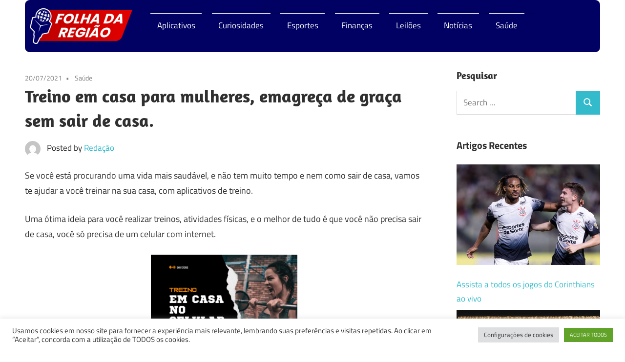

--- FILE ---
content_type: text/html; charset=UTF-8
request_url: https://folhadaregiao.org/treino-em-casa-para-mulheres-emagreca-de-graca-sem-sair-de-casa/
body_size: 18247
content:
<!DOCTYPE html>
<html lang="pt-BR">

<head>
<meta charset="UTF-8">
<meta name="viewport" content="width=device-width, initial-scale=1">
<link rel="profile" href="http://gmpg.org/xfn/11">
<link rel="pingback" href="https://folhadaregiao.org/xmlrpc.php">

    <style>
        #wpadminbar #wp-admin-bar-p404_free_top_button .ab-icon:before {
            content: "\f103";
            color: red;
            top: 2px;
        }
    </style>
<meta name='robots' content='index, follow, max-image-preview:large, max-snippet:-1, max-video-preview:-1' />

	<!-- This site is optimized with the Yoast SEO plugin v24.4 - https://yoast.com/wordpress/plugins/seo/ -->
	<title>Treino em casa para mulheres, emagreça de graça sem sair de casa. - Folha da Região</title>
	<link rel="canonical" href="https://folhadaregiao.org/treino-em-casa-para-mulheres-emagreca-de-graca-sem-sair-de-casa/" />
	<meta property="og:locale" content="pt_BR" />
	<meta property="og:type" content="article" />
	<meta property="og:title" content="Treino em casa para mulheres, emagreça de graça sem sair de casa. - Folha da Região" />
	<meta property="og:description" content="Se você está procurando uma vida mais saudável, e não tem muito tempo e nem como sair de casa, vamos" />
	<meta property="og:url" content="https://folhadaregiao.org/treino-em-casa-para-mulheres-emagreca-de-graca-sem-sair-de-casa/" />
	<meta property="og:site_name" content="Folha da Região" />
	<meta property="article:published_time" content="2021-07-20T20:23:06+00:00" />
	<meta property="og:image" content="https://folhadaregiao.org/wp-content/uploads/2021/07/saude.png" />
	<meta property="og:image:width" content="400" />
	<meta property="og:image:height" content="300" />
	<meta property="og:image:type" content="image/png" />
	<meta name="author" content="Redação" />
	<meta name="twitter:card" content="summary_large_image" />
	<meta name="twitter:label1" content="Escrito por" />
	<meta name="twitter:data1" content="Redação" />
	<meta name="twitter:label2" content="Est. tempo de leitura" />
	<meta name="twitter:data2" content="2 minutos" />
	<script type="application/ld+json" class="yoast-schema-graph">{"@context":"https://schema.org","@graph":[{"@type":"Article","@id":"https://folhadaregiao.org/treino-em-casa-para-mulheres-emagreca-de-graca-sem-sair-de-casa/#article","isPartOf":{"@id":"https://folhadaregiao.org/treino-em-casa-para-mulheres-emagreca-de-graca-sem-sair-de-casa/"},"author":{"name":"Redação","@id":"https://folhadaregiao.org/#/schema/person/aa94bdc7c2db1fa70d97df4b14349dd0"},"headline":"Treino em casa para mulheres, emagreça de graça sem sair de casa.","datePublished":"2021-07-20T20:23:06+00:00","mainEntityOfPage":{"@id":"https://folhadaregiao.org/treino-em-casa-para-mulheres-emagreca-de-graca-sem-sair-de-casa/"},"wordCount":430,"commentCount":0,"publisher":{"@id":"https://folhadaregiao.org/#organization"},"image":{"@id":"https://folhadaregiao.org/treino-em-casa-para-mulheres-emagreca-de-graca-sem-sair-de-casa/#primaryimage"},"thumbnailUrl":"https://folhadaregiao.org/wp-content/uploads/2021/07/saude.png","articleSection":["Saúde"],"inLanguage":"pt-BR"},{"@type":"WebPage","@id":"https://folhadaregiao.org/treino-em-casa-para-mulheres-emagreca-de-graca-sem-sair-de-casa/","url":"https://folhadaregiao.org/treino-em-casa-para-mulheres-emagreca-de-graca-sem-sair-de-casa/","name":"Treino em casa para mulheres, emagreça de graça sem sair de casa. - Folha da Região","isPartOf":{"@id":"https://folhadaregiao.org/#website"},"primaryImageOfPage":{"@id":"https://folhadaregiao.org/treino-em-casa-para-mulheres-emagreca-de-graca-sem-sair-de-casa/#primaryimage"},"image":{"@id":"https://folhadaregiao.org/treino-em-casa-para-mulheres-emagreca-de-graca-sem-sair-de-casa/#primaryimage"},"thumbnailUrl":"https://folhadaregiao.org/wp-content/uploads/2021/07/saude.png","datePublished":"2021-07-20T20:23:06+00:00","breadcrumb":{"@id":"https://folhadaregiao.org/treino-em-casa-para-mulheres-emagreca-de-graca-sem-sair-de-casa/#breadcrumb"},"inLanguage":"pt-BR","potentialAction":[{"@type":"ReadAction","target":["https://folhadaregiao.org/treino-em-casa-para-mulheres-emagreca-de-graca-sem-sair-de-casa/"]}]},{"@type":"ImageObject","inLanguage":"pt-BR","@id":"https://folhadaregiao.org/treino-em-casa-para-mulheres-emagreca-de-graca-sem-sair-de-casa/#primaryimage","url":"https://folhadaregiao.org/wp-content/uploads/2021/07/saude.png","contentUrl":"https://folhadaregiao.org/wp-content/uploads/2021/07/saude.png","width":400,"height":300},{"@type":"BreadcrumbList","@id":"https://folhadaregiao.org/treino-em-casa-para-mulheres-emagreca-de-graca-sem-sair-de-casa/#breadcrumb","itemListElement":[{"@type":"ListItem","position":1,"name":"Início","item":"https://folhadaregiao.org/"},{"@type":"ListItem","position":2,"name":"Treino em casa para mulheres, emagreça de graça sem sair de casa."}]},{"@type":"WebSite","@id":"https://folhadaregiao.org/#website","url":"https://folhadaregiao.org/","name":"Folha da Região","description":"","publisher":{"@id":"https://folhadaregiao.org/#organization"},"potentialAction":[{"@type":"SearchAction","target":{"@type":"EntryPoint","urlTemplate":"https://folhadaregiao.org/?s={search_term_string}"},"query-input":{"@type":"PropertyValueSpecification","valueRequired":true,"valueName":"search_term_string"}}],"inLanguage":"pt-BR"},{"@type":"Organization","@id":"https://folhadaregiao.org/#organization","name":"Folha da Região","url":"https://folhadaregiao.org/","logo":{"@type":"ImageObject","inLanguage":"pt-BR","@id":"https://folhadaregiao.org/#/schema/logo/image/","url":"https://folhadaregiao.org/wp-content/uploads/2021/06/cropped-folha-da-regiao-logotipo-2.png","contentUrl":"https://folhadaregiao.org/wp-content/uploads/2021/06/cropped-folha-da-regiao-logotipo-2.png","width":210,"height":73,"caption":"Folha da Região"},"image":{"@id":"https://folhadaregiao.org/#/schema/logo/image/"}},{"@type":"Person","@id":"https://folhadaregiao.org/#/schema/person/aa94bdc7c2db1fa70d97df4b14349dd0","name":"Redação","image":{"@type":"ImageObject","inLanguage":"pt-BR","@id":"https://folhadaregiao.org/#/schema/person/image/","url":"https://secure.gravatar.com/avatar/a1e441d568e3a9f4c189ff41601066c1b2acc4b2939463a879a7d99dc30ae02a?s=96&d=mm&r=g","contentUrl":"https://secure.gravatar.com/avatar/a1e441d568e3a9f4c189ff41601066c1b2acc4b2939463a879a7d99dc30ae02a?s=96&d=mm&r=g","caption":"Redação"},"sameAs":["https://folhadaregiao.org"],"url":"https://folhadaregiao.org/author/gratitude/"}]}</script>
	<!-- / Yoast SEO plugin. -->


<link rel="alternate" title="oEmbed (JSON)" type="application/json+oembed" href="https://folhadaregiao.org/wp-json/oembed/1.0/embed?url=https%3A%2F%2Ffolhadaregiao.org%2Ftreino-em-casa-para-mulheres-emagreca-de-graca-sem-sair-de-casa%2F" />
<link rel="alternate" title="oEmbed (XML)" type="text/xml+oembed" href="https://folhadaregiao.org/wp-json/oembed/1.0/embed?url=https%3A%2F%2Ffolhadaregiao.org%2Ftreino-em-casa-para-mulheres-emagreca-de-graca-sem-sair-de-casa%2F&#038;format=xml" />
<style id='wp-img-auto-sizes-contain-inline-css' type='text/css'>
img:is([sizes=auto i],[sizes^="auto," i]){contain-intrinsic-size:3000px 1500px}
/*# sourceURL=wp-img-auto-sizes-contain-inline-css */
</style>
<link rel='stylesheet' id='maxwell-theme-fonts-css' href='https://folhadaregiao.org/wp-content/fonts/dce53a840e61133568797c7620816510.css?ver=20201110' type='text/css' media='all' />
<style id='wp-emoji-styles-inline-css' type='text/css'>

	img.wp-smiley, img.emoji {
		display: inline !important;
		border: none !important;
		box-shadow: none !important;
		height: 1em !important;
		width: 1em !important;
		margin: 0 0.07em !important;
		vertical-align: -0.1em !important;
		background: none !important;
		padding: 0 !important;
	}
/*# sourceURL=wp-emoji-styles-inline-css */
</style>
<style id='wp-block-library-inline-css' type='text/css'>
:root{--wp-block-synced-color:#7a00df;--wp-block-synced-color--rgb:122,0,223;--wp-bound-block-color:var(--wp-block-synced-color);--wp-editor-canvas-background:#ddd;--wp-admin-theme-color:#007cba;--wp-admin-theme-color--rgb:0,124,186;--wp-admin-theme-color-darker-10:#006ba1;--wp-admin-theme-color-darker-10--rgb:0,107,160.5;--wp-admin-theme-color-darker-20:#005a87;--wp-admin-theme-color-darker-20--rgb:0,90,135;--wp-admin-border-width-focus:2px}@media (min-resolution:192dpi){:root{--wp-admin-border-width-focus:1.5px}}.wp-element-button{cursor:pointer}:root .has-very-light-gray-background-color{background-color:#eee}:root .has-very-dark-gray-background-color{background-color:#313131}:root .has-very-light-gray-color{color:#eee}:root .has-very-dark-gray-color{color:#313131}:root .has-vivid-green-cyan-to-vivid-cyan-blue-gradient-background{background:linear-gradient(135deg,#00d084,#0693e3)}:root .has-purple-crush-gradient-background{background:linear-gradient(135deg,#34e2e4,#4721fb 50%,#ab1dfe)}:root .has-hazy-dawn-gradient-background{background:linear-gradient(135deg,#faaca8,#dad0ec)}:root .has-subdued-olive-gradient-background{background:linear-gradient(135deg,#fafae1,#67a671)}:root .has-atomic-cream-gradient-background{background:linear-gradient(135deg,#fdd79a,#004a59)}:root .has-nightshade-gradient-background{background:linear-gradient(135deg,#330968,#31cdcf)}:root .has-midnight-gradient-background{background:linear-gradient(135deg,#020381,#2874fc)}:root{--wp--preset--font-size--normal:16px;--wp--preset--font-size--huge:42px}.has-regular-font-size{font-size:1em}.has-larger-font-size{font-size:2.625em}.has-normal-font-size{font-size:var(--wp--preset--font-size--normal)}.has-huge-font-size{font-size:var(--wp--preset--font-size--huge)}.has-text-align-center{text-align:center}.has-text-align-left{text-align:left}.has-text-align-right{text-align:right}.has-fit-text{white-space:nowrap!important}#end-resizable-editor-section{display:none}.aligncenter{clear:both}.items-justified-left{justify-content:flex-start}.items-justified-center{justify-content:center}.items-justified-right{justify-content:flex-end}.items-justified-space-between{justify-content:space-between}.screen-reader-text{border:0;clip-path:inset(50%);height:1px;margin:-1px;overflow:hidden;padding:0;position:absolute;width:1px;word-wrap:normal!important}.screen-reader-text:focus{background-color:#ddd;clip-path:none;color:#444;display:block;font-size:1em;height:auto;left:5px;line-height:normal;padding:15px 23px 14px;text-decoration:none;top:5px;width:auto;z-index:100000}html :where(.has-border-color){border-style:solid}html :where([style*=border-top-color]){border-top-style:solid}html :where([style*=border-right-color]){border-right-style:solid}html :where([style*=border-bottom-color]){border-bottom-style:solid}html :where([style*=border-left-color]){border-left-style:solid}html :where([style*=border-width]){border-style:solid}html :where([style*=border-top-width]){border-top-style:solid}html :where([style*=border-right-width]){border-right-style:solid}html :where([style*=border-bottom-width]){border-bottom-style:solid}html :where([style*=border-left-width]){border-left-style:solid}html :where(img[class*=wp-image-]){height:auto;max-width:100%}:where(figure){margin:0 0 1em}html :where(.is-position-sticky){--wp-admin--admin-bar--position-offset:var(--wp-admin--admin-bar--height,0px)}@media screen and (max-width:600px){html :where(.is-position-sticky){--wp-admin--admin-bar--position-offset:0px}}

/*# sourceURL=wp-block-library-inline-css */
</style><style id='wp-block-heading-inline-css' type='text/css'>
h1:where(.wp-block-heading).has-background,h2:where(.wp-block-heading).has-background,h3:where(.wp-block-heading).has-background,h4:where(.wp-block-heading).has-background,h5:where(.wp-block-heading).has-background,h6:where(.wp-block-heading).has-background{padding:1.25em 2.375em}h1.has-text-align-left[style*=writing-mode]:where([style*=vertical-lr]),h1.has-text-align-right[style*=writing-mode]:where([style*=vertical-rl]),h2.has-text-align-left[style*=writing-mode]:where([style*=vertical-lr]),h2.has-text-align-right[style*=writing-mode]:where([style*=vertical-rl]),h3.has-text-align-left[style*=writing-mode]:where([style*=vertical-lr]),h3.has-text-align-right[style*=writing-mode]:where([style*=vertical-rl]),h4.has-text-align-left[style*=writing-mode]:where([style*=vertical-lr]),h4.has-text-align-right[style*=writing-mode]:where([style*=vertical-rl]),h5.has-text-align-left[style*=writing-mode]:where([style*=vertical-lr]),h5.has-text-align-right[style*=writing-mode]:where([style*=vertical-rl]),h6.has-text-align-left[style*=writing-mode]:where([style*=vertical-lr]),h6.has-text-align-right[style*=writing-mode]:where([style*=vertical-rl]){rotate:180deg}
/*# sourceURL=https://folhadaregiao.org/wp-includes/blocks/heading/style.min.css */
</style>
<style id='wp-block-latest-posts-inline-css' type='text/css'>
.wp-block-latest-posts{box-sizing:border-box}.wp-block-latest-posts.alignleft{margin-right:2em}.wp-block-latest-posts.alignright{margin-left:2em}.wp-block-latest-posts.wp-block-latest-posts__list{list-style:none}.wp-block-latest-posts.wp-block-latest-posts__list li{clear:both;overflow-wrap:break-word}.wp-block-latest-posts.is-grid{display:flex;flex-wrap:wrap}.wp-block-latest-posts.is-grid li{margin:0 1.25em 1.25em 0;width:100%}@media (min-width:600px){.wp-block-latest-posts.columns-2 li{width:calc(50% - .625em)}.wp-block-latest-posts.columns-2 li:nth-child(2n){margin-right:0}.wp-block-latest-posts.columns-3 li{width:calc(33.33333% - .83333em)}.wp-block-latest-posts.columns-3 li:nth-child(3n){margin-right:0}.wp-block-latest-posts.columns-4 li{width:calc(25% - .9375em)}.wp-block-latest-posts.columns-4 li:nth-child(4n){margin-right:0}.wp-block-latest-posts.columns-5 li{width:calc(20% - 1em)}.wp-block-latest-posts.columns-5 li:nth-child(5n){margin-right:0}.wp-block-latest-posts.columns-6 li{width:calc(16.66667% - 1.04167em)}.wp-block-latest-posts.columns-6 li:nth-child(6n){margin-right:0}}:root :where(.wp-block-latest-posts.is-grid){padding:0}:root :where(.wp-block-latest-posts.wp-block-latest-posts__list){padding-left:0}.wp-block-latest-posts__post-author,.wp-block-latest-posts__post-date{display:block;font-size:.8125em}.wp-block-latest-posts__post-excerpt,.wp-block-latest-posts__post-full-content{margin-bottom:1em;margin-top:.5em}.wp-block-latest-posts__featured-image a{display:inline-block}.wp-block-latest-posts__featured-image img{height:auto;max-width:100%;width:auto}.wp-block-latest-posts__featured-image.alignleft{float:left;margin-right:1em}.wp-block-latest-posts__featured-image.alignright{float:right;margin-left:1em}.wp-block-latest-posts__featured-image.aligncenter{margin-bottom:1em;text-align:center}
/*# sourceURL=https://folhadaregiao.org/wp-includes/blocks/latest-posts/style.min.css */
</style>
<style id='wp-block-group-inline-css' type='text/css'>
.wp-block-group{box-sizing:border-box}:where(.wp-block-group.wp-block-group-is-layout-constrained){position:relative}
/*# sourceURL=https://folhadaregiao.org/wp-includes/blocks/group/style.min.css */
</style>
<style id='global-styles-inline-css' type='text/css'>
:root{--wp--preset--aspect-ratio--square: 1;--wp--preset--aspect-ratio--4-3: 4/3;--wp--preset--aspect-ratio--3-4: 3/4;--wp--preset--aspect-ratio--3-2: 3/2;--wp--preset--aspect-ratio--2-3: 2/3;--wp--preset--aspect-ratio--16-9: 16/9;--wp--preset--aspect-ratio--9-16: 9/16;--wp--preset--color--black: #000000;--wp--preset--color--cyan-bluish-gray: #abb8c3;--wp--preset--color--white: #ffffff;--wp--preset--color--pale-pink: #f78da7;--wp--preset--color--vivid-red: #cf2e2e;--wp--preset--color--luminous-vivid-orange: #ff6900;--wp--preset--color--luminous-vivid-amber: #fcb900;--wp--preset--color--light-green-cyan: #7bdcb5;--wp--preset--color--vivid-green-cyan: #00d084;--wp--preset--color--pale-cyan-blue: #8ed1fc;--wp--preset--color--vivid-cyan-blue: #0693e3;--wp--preset--color--vivid-purple: #9b51e0;--wp--preset--color--primary: #33bbcc;--wp--preset--color--secondary: #008899;--wp--preset--color--tertiary: #005566;--wp--preset--color--accent: #cc3833;--wp--preset--color--highlight: #009912;--wp--preset--color--light-gray: #f0f0f0;--wp--preset--color--gray: #999999;--wp--preset--color--dark-gray: #303030;--wp--preset--gradient--vivid-cyan-blue-to-vivid-purple: linear-gradient(135deg,rgb(6,147,227) 0%,rgb(155,81,224) 100%);--wp--preset--gradient--light-green-cyan-to-vivid-green-cyan: linear-gradient(135deg,rgb(122,220,180) 0%,rgb(0,208,130) 100%);--wp--preset--gradient--luminous-vivid-amber-to-luminous-vivid-orange: linear-gradient(135deg,rgb(252,185,0) 0%,rgb(255,105,0) 100%);--wp--preset--gradient--luminous-vivid-orange-to-vivid-red: linear-gradient(135deg,rgb(255,105,0) 0%,rgb(207,46,46) 100%);--wp--preset--gradient--very-light-gray-to-cyan-bluish-gray: linear-gradient(135deg,rgb(238,238,238) 0%,rgb(169,184,195) 100%);--wp--preset--gradient--cool-to-warm-spectrum: linear-gradient(135deg,rgb(74,234,220) 0%,rgb(151,120,209) 20%,rgb(207,42,186) 40%,rgb(238,44,130) 60%,rgb(251,105,98) 80%,rgb(254,248,76) 100%);--wp--preset--gradient--blush-light-purple: linear-gradient(135deg,rgb(255,206,236) 0%,rgb(152,150,240) 100%);--wp--preset--gradient--blush-bordeaux: linear-gradient(135deg,rgb(254,205,165) 0%,rgb(254,45,45) 50%,rgb(107,0,62) 100%);--wp--preset--gradient--luminous-dusk: linear-gradient(135deg,rgb(255,203,112) 0%,rgb(199,81,192) 50%,rgb(65,88,208) 100%);--wp--preset--gradient--pale-ocean: linear-gradient(135deg,rgb(255,245,203) 0%,rgb(182,227,212) 50%,rgb(51,167,181) 100%);--wp--preset--gradient--electric-grass: linear-gradient(135deg,rgb(202,248,128) 0%,rgb(113,206,126) 100%);--wp--preset--gradient--midnight: linear-gradient(135deg,rgb(2,3,129) 0%,rgb(40,116,252) 100%);--wp--preset--font-size--small: 13px;--wp--preset--font-size--medium: 20px;--wp--preset--font-size--large: 36px;--wp--preset--font-size--x-large: 42px;--wp--preset--spacing--20: 0.44rem;--wp--preset--spacing--30: 0.67rem;--wp--preset--spacing--40: 1rem;--wp--preset--spacing--50: 1.5rem;--wp--preset--spacing--60: 2.25rem;--wp--preset--spacing--70: 3.38rem;--wp--preset--spacing--80: 5.06rem;--wp--preset--shadow--natural: 6px 6px 9px rgba(0, 0, 0, 0.2);--wp--preset--shadow--deep: 12px 12px 50px rgba(0, 0, 0, 0.4);--wp--preset--shadow--sharp: 6px 6px 0px rgba(0, 0, 0, 0.2);--wp--preset--shadow--outlined: 6px 6px 0px -3px rgb(255, 255, 255), 6px 6px rgb(0, 0, 0);--wp--preset--shadow--crisp: 6px 6px 0px rgb(0, 0, 0);}:where(.is-layout-flex){gap: 0.5em;}:where(.is-layout-grid){gap: 0.5em;}body .is-layout-flex{display: flex;}.is-layout-flex{flex-wrap: wrap;align-items: center;}.is-layout-flex > :is(*, div){margin: 0;}body .is-layout-grid{display: grid;}.is-layout-grid > :is(*, div){margin: 0;}:where(.wp-block-columns.is-layout-flex){gap: 2em;}:where(.wp-block-columns.is-layout-grid){gap: 2em;}:where(.wp-block-post-template.is-layout-flex){gap: 1.25em;}:where(.wp-block-post-template.is-layout-grid){gap: 1.25em;}.has-black-color{color: var(--wp--preset--color--black) !important;}.has-cyan-bluish-gray-color{color: var(--wp--preset--color--cyan-bluish-gray) !important;}.has-white-color{color: var(--wp--preset--color--white) !important;}.has-pale-pink-color{color: var(--wp--preset--color--pale-pink) !important;}.has-vivid-red-color{color: var(--wp--preset--color--vivid-red) !important;}.has-luminous-vivid-orange-color{color: var(--wp--preset--color--luminous-vivid-orange) !important;}.has-luminous-vivid-amber-color{color: var(--wp--preset--color--luminous-vivid-amber) !important;}.has-light-green-cyan-color{color: var(--wp--preset--color--light-green-cyan) !important;}.has-vivid-green-cyan-color{color: var(--wp--preset--color--vivid-green-cyan) !important;}.has-pale-cyan-blue-color{color: var(--wp--preset--color--pale-cyan-blue) !important;}.has-vivid-cyan-blue-color{color: var(--wp--preset--color--vivid-cyan-blue) !important;}.has-vivid-purple-color{color: var(--wp--preset--color--vivid-purple) !important;}.has-black-background-color{background-color: var(--wp--preset--color--black) !important;}.has-cyan-bluish-gray-background-color{background-color: var(--wp--preset--color--cyan-bluish-gray) !important;}.has-white-background-color{background-color: var(--wp--preset--color--white) !important;}.has-pale-pink-background-color{background-color: var(--wp--preset--color--pale-pink) !important;}.has-vivid-red-background-color{background-color: var(--wp--preset--color--vivid-red) !important;}.has-luminous-vivid-orange-background-color{background-color: var(--wp--preset--color--luminous-vivid-orange) !important;}.has-luminous-vivid-amber-background-color{background-color: var(--wp--preset--color--luminous-vivid-amber) !important;}.has-light-green-cyan-background-color{background-color: var(--wp--preset--color--light-green-cyan) !important;}.has-vivid-green-cyan-background-color{background-color: var(--wp--preset--color--vivid-green-cyan) !important;}.has-pale-cyan-blue-background-color{background-color: var(--wp--preset--color--pale-cyan-blue) !important;}.has-vivid-cyan-blue-background-color{background-color: var(--wp--preset--color--vivid-cyan-blue) !important;}.has-vivid-purple-background-color{background-color: var(--wp--preset--color--vivid-purple) !important;}.has-black-border-color{border-color: var(--wp--preset--color--black) !important;}.has-cyan-bluish-gray-border-color{border-color: var(--wp--preset--color--cyan-bluish-gray) !important;}.has-white-border-color{border-color: var(--wp--preset--color--white) !important;}.has-pale-pink-border-color{border-color: var(--wp--preset--color--pale-pink) !important;}.has-vivid-red-border-color{border-color: var(--wp--preset--color--vivid-red) !important;}.has-luminous-vivid-orange-border-color{border-color: var(--wp--preset--color--luminous-vivid-orange) !important;}.has-luminous-vivid-amber-border-color{border-color: var(--wp--preset--color--luminous-vivid-amber) !important;}.has-light-green-cyan-border-color{border-color: var(--wp--preset--color--light-green-cyan) !important;}.has-vivid-green-cyan-border-color{border-color: var(--wp--preset--color--vivid-green-cyan) !important;}.has-pale-cyan-blue-border-color{border-color: var(--wp--preset--color--pale-cyan-blue) !important;}.has-vivid-cyan-blue-border-color{border-color: var(--wp--preset--color--vivid-cyan-blue) !important;}.has-vivid-purple-border-color{border-color: var(--wp--preset--color--vivid-purple) !important;}.has-vivid-cyan-blue-to-vivid-purple-gradient-background{background: var(--wp--preset--gradient--vivid-cyan-blue-to-vivid-purple) !important;}.has-light-green-cyan-to-vivid-green-cyan-gradient-background{background: var(--wp--preset--gradient--light-green-cyan-to-vivid-green-cyan) !important;}.has-luminous-vivid-amber-to-luminous-vivid-orange-gradient-background{background: var(--wp--preset--gradient--luminous-vivid-amber-to-luminous-vivid-orange) !important;}.has-luminous-vivid-orange-to-vivid-red-gradient-background{background: var(--wp--preset--gradient--luminous-vivid-orange-to-vivid-red) !important;}.has-very-light-gray-to-cyan-bluish-gray-gradient-background{background: var(--wp--preset--gradient--very-light-gray-to-cyan-bluish-gray) !important;}.has-cool-to-warm-spectrum-gradient-background{background: var(--wp--preset--gradient--cool-to-warm-spectrum) !important;}.has-blush-light-purple-gradient-background{background: var(--wp--preset--gradient--blush-light-purple) !important;}.has-blush-bordeaux-gradient-background{background: var(--wp--preset--gradient--blush-bordeaux) !important;}.has-luminous-dusk-gradient-background{background: var(--wp--preset--gradient--luminous-dusk) !important;}.has-pale-ocean-gradient-background{background: var(--wp--preset--gradient--pale-ocean) !important;}.has-electric-grass-gradient-background{background: var(--wp--preset--gradient--electric-grass) !important;}.has-midnight-gradient-background{background: var(--wp--preset--gradient--midnight) !important;}.has-small-font-size{font-size: var(--wp--preset--font-size--small) !important;}.has-medium-font-size{font-size: var(--wp--preset--font-size--medium) !important;}.has-large-font-size{font-size: var(--wp--preset--font-size--large) !important;}.has-x-large-font-size{font-size: var(--wp--preset--font-size--x-large) !important;}
/*# sourceURL=global-styles-inline-css */
</style>

<style id='classic-theme-styles-inline-css' type='text/css'>
/*! This file is auto-generated */
.wp-block-button__link{color:#fff;background-color:#32373c;border-radius:9999px;box-shadow:none;text-decoration:none;padding:calc(.667em + 2px) calc(1.333em + 2px);font-size:1.125em}.wp-block-file__button{background:#32373c;color:#fff;text-decoration:none}
/*# sourceURL=/wp-includes/css/classic-themes.min.css */
</style>
<link rel='stylesheet' id='cookie-law-info-css' href='https://folhadaregiao.org/wp-content/plugins/cookie-law-info/legacy/public/css/cookie-law-info-public.css?ver=3.2.8' type='text/css' media='all' />
<link rel='stylesheet' id='cookie-law-info-gdpr-css' href='https://folhadaregiao.org/wp-content/plugins/cookie-law-info/legacy/public/css/cookie-law-info-gdpr.css?ver=3.2.8' type='text/css' media='all' />
<link rel='stylesheet' id='maxwell-stylesheet-css' href='https://folhadaregiao.org/wp-content/themes/maxwell/style.css?ver=2.4.0' type='text/css' media='all' />
<style id='maxwell-stylesheet-inline-css' type='text/css'>
.site-title, .site-description { position: absolute; clip: rect(1px, 1px, 1px, 1px); width: 1px; height: 1px; overflow: hidden; }
/*# sourceURL=maxwell-stylesheet-inline-css */
</style>
<link rel='stylesheet' id='maxwell-safari-flexbox-fixes-css' href='https://folhadaregiao.org/wp-content/themes/maxwell/assets/css/safari-flexbox-fixes.css?ver=20200827' type='text/css' media='all' />
<link rel='stylesheet' id='loftloader-lite-animation-css' href='https://folhadaregiao.org/wp-content/plugins/loftloader/assets/css/loftloader.min.css?ver=2024112801' type='text/css' media='all' />
<script type="text/javascript" src="https://folhadaregiao.org/wp-includes/js/jquery/jquery.min.js?ver=3.7.1" id="jquery-core-js"></script>
<script type="text/javascript" src="https://folhadaregiao.org/wp-includes/js/jquery/jquery-migrate.min.js?ver=3.4.1" id="jquery-migrate-js"></script>
<script type="text/javascript" id="cookie-law-info-js-extra">
/* <![CDATA[ */
var Cli_Data = {"nn_cookie_ids":[],"cookielist":[],"non_necessary_cookies":[],"ccpaEnabled":"","ccpaRegionBased":"","ccpaBarEnabled":"","strictlyEnabled":["necessary","obligatoire"],"ccpaType":"gdpr","js_blocking":"1","custom_integration":"","triggerDomRefresh":"","secure_cookies":""};
var cli_cookiebar_settings = {"animate_speed_hide":"500","animate_speed_show":"500","background":"#FFF","border":"#b1a6a6c2","border_on":"","button_1_button_colour":"#61a229","button_1_button_hover":"#4e8221","button_1_link_colour":"#fff","button_1_as_button":"1","button_1_new_win":"","button_2_button_colour":"#333","button_2_button_hover":"#292929","button_2_link_colour":"#444","button_2_as_button":"","button_2_hidebar":"","button_3_button_colour":"#dedfe0","button_3_button_hover":"#b2b2b3","button_3_link_colour":"#333333","button_3_as_button":"1","button_3_new_win":"","button_4_button_colour":"#dedfe0","button_4_button_hover":"#b2b2b3","button_4_link_colour":"#333333","button_4_as_button":"1","button_7_button_colour":"#61a229","button_7_button_hover":"#4e8221","button_7_link_colour":"#fff","button_7_as_button":"1","button_7_new_win":"","font_family":"inherit","header_fix":"","notify_animate_hide":"1","notify_animate_show":"","notify_div_id":"#cookie-law-info-bar","notify_position_horizontal":"right","notify_position_vertical":"bottom","scroll_close":"","scroll_close_reload":"","accept_close_reload":"","reject_close_reload":"","showagain_tab":"","showagain_background":"#fff","showagain_border":"#000","showagain_div_id":"#cookie-law-info-again","showagain_x_position":"100px","text":"#333333","show_once_yn":"","show_once":"10000","logging_on":"","as_popup":"","popup_overlay":"","bar_heading_text":"","cookie_bar_as":"banner","popup_showagain_position":"bottom-right","widget_position":"left"};
var log_object = {"ajax_url":"https://folhadaregiao.org/wp-admin/admin-ajax.php"};
//# sourceURL=cookie-law-info-js-extra
/* ]]> */
</script>
<script type="text/javascript" src="https://folhadaregiao.org/wp-content/plugins/cookie-law-info/legacy/public/js/cookie-law-info-public.js?ver=3.2.8" id="cookie-law-info-js"></script>
<script type="text/javascript" src="https://folhadaregiao.org/wp-content/themes/maxwell/assets/js/svgxuse.min.js?ver=1.2.6" id="svgxuse-js"></script>
<link rel="https://api.w.org/" href="https://folhadaregiao.org/wp-json/" /><link rel="alternate" title="JSON" type="application/json" href="https://folhadaregiao.org/wp-json/wp/v2/posts/263" /><link rel="EditURI" type="application/rsd+xml" title="RSD" href="https://folhadaregiao.org/xmlrpc.php?rsd" />
<meta name="generator" content="WordPress 6.9" />
<link rel='shortlink' href='https://folhadaregiao.org/?p=263' />
<!-- Google tag (gtag.js) Analytics Gratitude-->
<script async src="https://www.googletagmanager.com/gtag/js?id=UA-216260492-6"></script>
<script>
  window.dataLayer = window.dataLayer || [];
  function gtag(){dataLayer.push(arguments);}
  gtag('js', new Date());

  gtag('config', 'UA-216260492-6');
</script>

<!-- Google Tag Manager -->
<script>(function(w,d,s,l,i){w[l]=w[l]||[];w[l].push({'gtm.start':
new Date().getTime(),event:'gtm.js'});var f=d.getElementsByTagName(s)[0],
j=d.createElement(s),dl=l!='dataLayer'?'&l='+l:'';j.async=true;j.src=
'https://www.googletagmanager.com/gtm.js?id='+i+dl;f.parentNode.insertBefore(j,f);
})(window,document,'script','dataLayer','GTM-PPHNGBGR');</script>
<!-- End Google Tag Manager -->

<script src="https://securepubads.g.doubleclick.net/tag/js/gpt.js" crossorigin="anonymous" async></script>
<script async src="https://js.otzads.net/folhadaregiao.org.js"></script>
<style type="text/css" id="custom-background-css">
body.custom-background { background-color: #ffffff; }
</style>
	<link rel="icon" href="https://folhadaregiao.org/wp-content/uploads/2021/08/cropped-fdr-avatar-rounded-32x32.png" sizes="32x32" />
<link rel="icon" href="https://folhadaregiao.org/wp-content/uploads/2021/08/cropped-fdr-avatar-rounded-192x192.png" sizes="192x192" />
<link rel="apple-touch-icon" href="https://folhadaregiao.org/wp-content/uploads/2021/08/cropped-fdr-avatar-rounded-180x180.png" />
<meta name="msapplication-TileImage" content="https://folhadaregiao.org/wp-content/uploads/2021/08/cropped-fdr-avatar-rounded-270x270.png" />
<style id="loftloader-lite-custom-bg-color">#loftloader-wrapper .loader-section {
	background: #000000;
}
</style><style id="loftloader-lite-custom-bg-opacity">#loftloader-wrapper .loader-section {
	opacity: 0.95;
}
</style><style id="loftloader-lite-custom-loader">#loftloader-wrapper.pl-circles #loader {
	color: #248acc;
}
</style>		<style type="text/css" id="wp-custom-css">
			#footer{
	display: flex;
	justify-content: center;
}

.primary-menu-toggle .menu-toggle-text {
	display: none !important
}

/**  */

.footer-widgets-wrap{
	padding-top: 20px;
}

.is-style-widget-title{
	margin-bottom: 8px;
}

.header-main{
	display: flex;
	align-items: center;
	padding: 1em 0;
	background: #000163;
	border-radius: 10px;
}

@media only screen and (min-width: 60em){
	.main-navigation > ul > li > a {
	border-top: 1px solid white !important;
}
}
.main-navigation ul li a{
	color: white !important;
}

.primary-navigation-wrap{
	margin-left: 20px;
}

.footer-widgets-wrap{
	background: #000262;
	border-radius: 10px;
	color: white;
	padding: 16px
}

.is-style-widget-title {
    color: white;
}

.primary-menu-toggle {
	border-color: #FFF;
}

.primary-menu-toggle .icon {
	fill: white;
}

.site-branding .custom-logo {
    margin: 0em 1em 0 10px;
}

.site-footer .site-info {
    padding: 1em 0;
}

@media (max-width: 767px)
{
  .footer-t .widget-title{
    margin-top: 30px;
   }
	
	#primary-menu {
		position: absolute;
		right: 0;
	}
}




/*link a*/

.linkwpx{text-decoration:none !important;}

/*botão-padrão*/
.btnwpx {display:block !important;width:100% !important;padding:12px 10px !important;margin:20px 0 !important;background:#0f0e92 !important;border:none !important;border-radius:4px !important;font-family:Arial !important;font-size:16px !important;font-weight:600 !important;line-height:1.6 !important;text-align:center !important;text-decoration:none !important}

/*quando passar o mouse*/

.btnwpx:hover {background:#4caf50 !important;color:#000 !important}
		</style>
		<link rel='stylesheet' id='cookie-law-info-table-css' href='https://folhadaregiao.org/wp-content/plugins/cookie-law-info/legacy/public/css/cookie-law-info-table.css?ver=3.2.8' type='text/css' media='all' />
</head>

<body class="wp-singular post-template-default single single-post postid-263 single-format-standard custom-background wp-custom-logo wp-embed-responsive wp-theme-maxwell post-layout-three-columns post-layout-columns loftloader-lite-enabled"><div id="loftloader-wrapper" class="pl-circles" data-show-close-time="15000" data-max-load-time="0"><div class="loader-section section-fade"></div><div class="loader-inner"><div id="loader"><span></span></div></div><div class="loader-close-button" style="display: none;"><span class="screen-reader-text">Close</span></div></div>

	
	
	<div id="page" class="hfeed site">

		<a class="skip-link screen-reader-text" href="#content">Skip to content</a>

		
		<header id="masthead" class="site-header clearfix" role="banner">

			<div class="header-main container clearfix">

				<div id="logo" class="site-branding clearfix">

					<a href="https://folhadaregiao.org/" class="custom-logo-link" rel="home"><img width="210" height="73" src="https://folhadaregiao.org/wp-content/uploads/2021/06/cropped-folha-da-regiao-logotipo-2.png" class="custom-logo" alt="Folha da Região" decoding="async" /></a>					
			<p class="site-title"><a href="https://folhadaregiao.org/" rel="home">Folha da Região</a></p>

								
				</div><!-- .site-branding -->
				
				

	<div id="main-navigation-wrap" class="primary-navigation-wrap">

		
		<button class="primary-menu-toggle menu-toggle" aria-controls="primary-menu" aria-expanded="false" >
			<svg class="icon icon-menu" aria-hidden="true" role="img"> <use xlink:href="https://folhadaregiao.org/wp-content/themes/maxwell/assets/icons/genericons-neue.svg#menu"></use> </svg><svg class="icon icon-close" aria-hidden="true" role="img"> <use xlink:href="https://folhadaregiao.org/wp-content/themes/maxwell/assets/icons/genericons-neue.svg#close"></use> </svg>			<span class="menu-toggle-text">Navigation</span>
		</button>

		<div class="primary-navigation">

			<nav id="site-navigation" class="main-navigation" role="navigation"  aria-label="Primary Menu">

				<ul id="primary-menu" class="menu"><li id="menu-item-698" class="menu-item menu-item-type-taxonomy menu-item-object-category menu-item-698"><a href="https://folhadaregiao.org/category/aplicativos/">Aplicativos</a></li>
<li id="menu-item-699" class="menu-item menu-item-type-taxonomy menu-item-object-category menu-item-699"><a href="https://folhadaregiao.org/category/curiosidades/">Curiosidades</a></li>
<li id="menu-item-700" class="menu-item menu-item-type-taxonomy menu-item-object-category menu-item-700"><a href="https://folhadaregiao.org/category/esportes/">Esportes</a></li>
<li id="menu-item-701" class="menu-item menu-item-type-taxonomy menu-item-object-category menu-item-701"><a href="https://folhadaregiao.org/category/financas/">Finanças</a></li>
<li id="menu-item-702" class="menu-item menu-item-type-taxonomy menu-item-object-category menu-item-702"><a href="https://folhadaregiao.org/category/leiloes/">Leilões</a></li>
<li id="menu-item-703" class="menu-item menu-item-type-taxonomy menu-item-object-category menu-item-703"><a href="https://folhadaregiao.org/category/noticias/">Notícias</a></li>
<li id="menu-item-704" class="menu-item menu-item-type-taxonomy menu-item-object-category current-post-ancestor current-menu-parent current-post-parent menu-item-704"><a href="https://folhadaregiao.org/category/saude/">Saúde</a></li>
</ul>			</nav><!-- #site-navigation -->

		</div><!-- .primary-navigation -->

	</div>



				<div class="header-widgets clearfix">

					
				</div><!-- .header-widgets -->

			</div><!-- .header-main -->

		</header><!-- #masthead -->

		
		
		<div id="content" class="site-content container clearfix">

			
	<section id="primary" class="content-single content-area">
		<main id="main" class="site-main" role="main">

		
<article id="post-263" class="post-263 post type-post status-publish format-standard has-post-thumbnail hentry category-saude">

	
	<header class="entry-header">

		<div class="entry-meta"><span class="meta-date"><a href="https://folhadaregiao.org/treino-em-casa-para-mulheres-emagreca-de-graca-sem-sair-de-casa/" title="20:23" rel="bookmark"><time class="entry-date published updated" datetime="2021-07-20T20:23:06-03:00">20/07/2021</time></a></span><span class="meta-category"> <a href="https://folhadaregiao.org/category/saude/" rel="category tag">Saúde</a></span></div>
		<h1 class="entry-title">Treino em casa para mulheres, emagreça de graça sem sair de casa.</h1>
		<div class="posted-by"> <img alt='' src='https://secure.gravatar.com/avatar/a1e441d568e3a9f4c189ff41601066c1b2acc4b2939463a879a7d99dc30ae02a?s=32&#038;d=mm&#038;r=g' srcset='https://secure.gravatar.com/avatar/a1e441d568e3a9f4c189ff41601066c1b2acc4b2939463a879a7d99dc30ae02a?s=64&#038;d=mm&#038;r=g 2x' class='avatar avatar-32 photo' height='32' width='32' decoding='async'/>Posted by <span class="meta-author"> <span class="author vcard"><a class="url fn n" href="https://folhadaregiao.org/author/gratitude/" title="View all posts by Redação" rel="author">Redação</a></span></span></div>
	</header><!-- .entry-header -->

	<div class="entry-content clearfix">

		<p>Se você está procurando uma vida mais saudável, e não tem muito tempo e nem como sair de casa, vamos te ajudar a você treinar na sua casa, com aplicativos de treino.</p>
<p>Uma ótima ideia para você realizar treinos, atividades físicas, e o melhor de tudo é que você não precisa sair de casa, você só precisa de um celular com internet.</p>
<p><img fetchpriority="high" decoding="async" class="size-medium wp-image-265 aligncenter" src="https://folhadaregiao.org/wp-content/uploads/2021/07/1-300x225.png" alt="" width="300" height="225" srcset="https://folhadaregiao.org/wp-content/uploads/2021/07/1-300x225.png 300w, https://folhadaregiao.org/wp-content/uploads/2021/07/1-200x150.png 200w, https://folhadaregiao.org/wp-content/uploads/2021/07/1.png 400w" sizes="(max-width: 300px) 100vw, 300px" /></p>
<p>O aplicativo é voltado para o público feminino, porém, também poderá ser feito por qualquer pessoa.</p>
<p>Você já deve ter falando de aplicativos para exercícios, porém, esse que vamos te mostrar é muito eficaz.</p>
<p>Um aplicativo bem completo e com os mais variados exercícios e atividades físicas, todos eles com vídeos e ilustração para você aprender.</p>
<p>Além de tudo o aplicativo é gratuito, o que se torna ainda melhor, já que as academias estão muito caras hoje em dia.</p>
<p>Vamos conhecer um pouco mais do aplicativo que estamos falando.</p>
<p>Hoje na loja de aplicativos do google, já são mais de 500 mil pessoas que utilizam o aplicativo “<strong>Treino em Casa Para Mulheres</strong>”, e sem contar a nota de avaliação que está 4.8 de estrelas.</p>
<p>Diferente dos demais aplicativos, o aplicativo “<strong>treino em casa para mulheres</strong>” oferece conteúdos totalmente gratuitos, e aonde são também disponibilizados os conteúdos personalizáveis.</p>
<p>Uma vantagem do aplicativo é fácil acesso aos seus usuários, fazendo com que o intuito é adaptar a rotina dos usuários aos exercícios.</p>
<p>Além de muitos exercícios para perda de peso, também tem exercícios para aliviar dores musculares e também exercícios para queimar a gordura do rosto e dos braços.</p>
<p>Vamos lá para você aprender a baixar o aplicativo?</p>
<p>Para baixar o aplicativo é muito simples, poderá baixar na versão android ou ISO, você só precisa ter acesso a internet, ter em casa um celular e seguir o passo-a-passo.</p>
<p><img decoding="async" class="size-medium wp-image-266 aligncenter" src="https://folhadaregiao.org/wp-content/uploads/2021/07/2-300x225.png" alt="" width="300" height="225" srcset="https://folhadaregiao.org/wp-content/uploads/2021/07/2-300x225.png 300w, https://folhadaregiao.org/wp-content/uploads/2021/07/2-200x150.png 200w, https://folhadaregiao.org/wp-content/uploads/2021/07/2.png 400w" sizes="(max-width: 300px) 100vw, 300px" /></p>
<p>Você precisará entrar na sua galeria de aplicativos e procura pelo aplicativo “<strong><a href="https://play.google.com/store/apps/details?id=women.workout.female.fitness&amp;hl=pt_BR&amp;gl=US">Treino em Casa para Mulheres</a></strong>”, lembrando que qualquer pessoa poderá baixar o aplicativo, pois há vários exercícios podendo ser feito por qualquer pessoa.</p>
<p>Assim que você encontrar o aplicativo, clique em baixar e espera o download ser concluído.</p>
<p>Assim que o aplicativo estiver baixado, clique em “<strong>abrir</strong>” para navegar e conhecer o aplicativo.</p>
<p>Será necessário preencher um breve questionário, para que o aplicativo te conheça melhor e saiba um pouco mais sobre seus hábitos.</p>

		
	</div><!-- .entry-content -->

	<footer class="entry-footer">

						
	<nav class="navigation post-navigation" aria-label="Posts">
		<h2 class="screen-reader-text">Navegação de Post</h2>
		<div class="nav-links"><div class="nav-previous"><a href="https://folhadaregiao.org/aprenda-realizar-teste-de-gravidez-online/" rel="prev"><span class="nav-link-text">Previous Post</span><h3 class="entry-title">Aprenda realizar teste de gravidez online</h3></a></div><div class="nav-next"><a href="https://folhadaregiao.org/aplicativo-de-tatuagem-no-corpo-veja-como-testar-tatuagens/" rel="next"><span class="nav-link-text">Next Post</span><h3 class="entry-title">Aplicativo de tatuagem no corpo – Veja como testar tatuagens</h3></a></div></div>
	</nav>
	</footer><!-- .entry-footer -->

</article>

		</main><!-- #main -->
	</section><!-- #primary -->

	
	<section id="secondary" class="sidebar widget-area clearfix" role="complementary">

		<aside id="search-1" class="widget widget_search clearfix"><div class="widget-header"><h3 class="widget-title">Pesquisar</h3></div>
<form role="search" method="get" class="search-form" action="https://folhadaregiao.org/">
	<label>
		<span class="screen-reader-text">Search for:</span>
		<input type="search" class="search-field"
			placeholder="Search &hellip;"
			value="" name="s"
			title="Search for:" />
	</label>
	<button type="submit" class="search-submit">
		<svg class="icon icon-search" aria-hidden="true" role="img"> <use xlink:href="https://folhadaregiao.org/wp-content/themes/maxwell/assets/icons/genericons-neue.svg#search"></use> </svg>		<span class="screen-reader-text">Search</span>
	</button>
</form>
</aside><aside id="block-4" class="widget widget_block clearfix">
<div class="wp-block-group"><div class="wp-block-group__inner-container is-layout-flow wp-block-group-is-layout-flow">
<h5 class="wp-block-heading">Artigos Recentes</h5>


<ul class="wp-block-latest-posts__list wp-block-latest-posts"><li><div class="wp-block-latest-posts__featured-image aligncenter"><img loading="lazy" decoding="async" width="500" height="350" src="https://folhadaregiao.org/wp-content/uploads/2025/02/481463900_1213847416771287_9076156001536212818_n.webp" class="attachment-maxwell-thumbnail-large size-maxwell-thumbnail-large wp-post-image" alt="Assista a todos os jogos do Corinthians ao vivo" style="" srcset="https://folhadaregiao.org/wp-content/uploads/2025/02/481463900_1213847416771287_9076156001536212818_n.webp 500w, https://folhadaregiao.org/wp-content/uploads/2025/02/481463900_1213847416771287_9076156001536212818_n-300x210.webp 300w" sizes="auto, (max-width: 500px) 100vw, 500px" /></div><a class="wp-block-latest-posts__post-title" href="https://folhadaregiao.org/assista-a-todos-os-jogos-do-corinthians-ao-vivo-2/">Assista a todos os jogos do Corinthians ao vivo</a></li>
<li><div class="wp-block-latest-posts__featured-image aligncenter"><img loading="lazy" decoding="async" width="500" height="350" src="https://folhadaregiao.org/wp-content/uploads/2025/02/764x430-Q80_70e29acdd5846e7537eaaa3b54a50840.webp" class="attachment-maxwell-thumbnail-large size-maxwell-thumbnail-large wp-post-image" alt="ABC TV: Tudo sobre o canal, séries populares e como ver ao vivo" style="" srcset="https://folhadaregiao.org/wp-content/uploads/2025/02/764x430-Q80_70e29acdd5846e7537eaaa3b54a50840.webp 500w, https://folhadaregiao.org/wp-content/uploads/2025/02/764x430-Q80_70e29acdd5846e7537eaaa3b54a50840-300x210.webp 300w" sizes="auto, (max-width: 500px) 100vw, 500px" /></div><a class="wp-block-latest-posts__post-title" href="https://folhadaregiao.org/abc-tv-tudo-sobre-o-canal-series-populares-e-como-ver-ao-vivo/">ABC TV: Tudo sobre o canal, séries populares e como ver ao vivo</a></li>
<li><div class="wp-block-latest-posts__featured-image aligncenter"><img loading="lazy" decoding="async" width="500" height="350" src="https://folhadaregiao.org/wp-content/uploads/2025/02/1500x500.webp" class="attachment-maxwell-thumbnail-large size-maxwell-thumbnail-large wp-post-image" alt="NBC ao vivo: História, programação e como assistir online" style="" srcset="https://folhadaregiao.org/wp-content/uploads/2025/02/1500x500.webp 500w, https://folhadaregiao.org/wp-content/uploads/2025/02/1500x500-300x210.webp 300w" sizes="auto, (max-width: 500px) 100vw, 500px" /></div><a class="wp-block-latest-posts__post-title" href="https://folhadaregiao.org/nbc-ao-vivo-historia-programacao-e-como-assistir-online/">NBC ao vivo: História, programação e como assistir online</a></li>
<li><div class="wp-block-latest-posts__featured-image aligncenter"><img loading="lazy" decoding="async" width="500" height="350" src="https://folhadaregiao.org/wp-content/uploads/2025/02/pexels-omar-ramadan-1739260-30726628.webp" class="attachment-maxwell-thumbnail-large size-maxwell-thumbnail-large wp-post-image" alt="La Liga: Apps para assistir ao vivo o Campeonato Espanhol" style="" srcset="https://folhadaregiao.org/wp-content/uploads/2025/02/pexels-omar-ramadan-1739260-30726628.webp 500w, https://folhadaregiao.org/wp-content/uploads/2025/02/pexels-omar-ramadan-1739260-30726628-300x210.webp 300w" sizes="auto, (max-width: 500px) 100vw, 500px" /></div><a class="wp-block-latest-posts__post-title" href="https://folhadaregiao.org/la-liga-apps-para-assistir-ao-vivo-o-campeonato-espanhol/">La Liga: Apps para assistir ao vivo o Campeonato Espanhol</a></li>
<li><div class="wp-block-latest-posts__featured-image aligncenter"><img loading="lazy" decoding="async" width="500" height="350" src="https://folhadaregiao.org/wp-content/uploads/2025/02/pexels-amar-13709178.webp" class="attachment-maxwell-thumbnail-large size-maxwell-thumbnail-large wp-post-image" alt="TikTok: As melhores estratégias para viralizar na plataforma" style="" srcset="https://folhadaregiao.org/wp-content/uploads/2025/02/pexels-amar-13709178.webp 500w, https://folhadaregiao.org/wp-content/uploads/2025/02/pexels-amar-13709178-300x210.webp 300w" sizes="auto, (max-width: 500px) 100vw, 500px" /></div><a class="wp-block-latest-posts__post-title" href="https://folhadaregiao.org/tiktok-as-melhores-estrategias-para-viralizar-na-plataforma/">TikTok: As melhores estratégias para viralizar na plataforma</a></li>
<li><div class="wp-block-latest-posts__featured-image aligncenter"><img loading="lazy" decoding="async" width="500" height="350" src="https://folhadaregiao.org/wp-content/uploads/2025/01/basquete-app.webp" class="attachment-maxwell-thumbnail-large size-maxwell-thumbnail-large wp-post-image" alt="Assista no Celular aos Jogos dos Toronto Raptors Ao Vivo" style="" srcset="https://folhadaregiao.org/wp-content/uploads/2025/01/basquete-app.webp 500w, https://folhadaregiao.org/wp-content/uploads/2025/01/basquete-app-300x210.webp 300w" sizes="auto, (max-width: 500px) 100vw, 500px" /></div><a class="wp-block-latest-posts__post-title" href="https://folhadaregiao.org/assista-no-celular-aos-jogos-dos-toronto-raptors-ao-vivo/">Assista no Celular aos Jogos dos Toronto Raptors Ao Vivo</a></li>
</ul></div></div>
</aside><aside id="pages-2" class="widget widget_pages clearfix"><div class="widget-header"><h3 class="widget-title">Institucional</h3></div>
			<ul>
				<li class="page_item page-item-176"><a href="https://folhadaregiao.org/disclaimer/">Disclaimer</a></li>
<li class="page_item page-item-759"><a href="https://folhadaregiao.org/fale-conosco/">Fale Conosco</a></li>
<li class="page_item page-item-111"><a href="https://folhadaregiao.org/politica-de-privacidade/">Política de Privacidade</a></li>
<li class="page_item page-item-113"><a href="https://folhadaregiao.org/quem-somos/">Quem Somos</a></li>
<li class="page_item page-item-174"><a href="https://folhadaregiao.org/termos-e-condicoes-gerais-de-uso/">Termos e Condições gerais de uso</a></li>
			</ul>

			</aside>
	</section><!-- #secondary -->



<style>
.page-link {
    color: white !important;
}

.menu {
    display: flex;
    align-items: center;
    justify-content: center;
    gap: 20px;
    font-size: 14px;
}

.main-footer-wrapper {
    padding: 1em;
    background: #000163;
    border-radius: 10px;
    max-width: 100%;
    width: 100%;
    color: white !important;
    display: flex;
    align-items: center;
    justify-content: space-between;
}

@media (max-width: 888px) {
    .main-footer-wrapper {
        flex-direction: column;
        align-items: start;
        justify-content: start;
    }

    .menu {
        flex-direction: column;
        align-items: start;
        margin-top: 20px;
    }

}
</style>

</div>


<div id="footer" class="footer-wrap" style="border: none !important;">

    <footer id="colophon" class="site-footer container clearfix" role="contentinfo"
        style="max-width: 100%; width: 100%;">
        <div class="main-footer-wrapper">
            <div style="width: 210px; height: 73px;">
                <a href="https://folhadaregiao.org/" class="custom-logo-link" rel="home"><img width="210" height="73" src="https://folhadaregiao.org/wp-content/uploads/2021/06/cropped-folha-da-regiao-logotipo-2.png" class="custom-logo" alt="Folha da Região" decoding="async" /></a>            </div>
            <div class="menu">
                <a href="https://folhadaregiao.org/politica-de-privacidade" class="page-link">
                    Política de privacidade
                </a>
                <a href="https://folhadaregiao.org/fale-conosco" class="page-link">
                    Fale Conosco
                </a>
                <a href="https://folhadaregiao.org/quem-somos" class="page-link">
                    Quem Somos
                </a>
                <a href="https://folhadaregiao.org/termos-e-condicoes-gerais-de-uso" class="page-link">
                    Termos e Condições
                </a>
            </div>
        </div>
        <div style="text-align: center; display: block; padding: 12px 0; font-size: 14px;">
            Copyright © 2024 - Folha da Região
        </div>
    </footer>

</div>

</div>

<script type="speculationrules">
{"prefetch":[{"source":"document","where":{"and":[{"href_matches":"/*"},{"not":{"href_matches":["/wp-*.php","/wp-admin/*","/wp-content/uploads/*","/wp-content/*","/wp-content/plugins/*","/wp-content/themes/maxwell/*","/*\\?(.+)"]}},{"not":{"selector_matches":"a[rel~=\"nofollow\"]"}},{"not":{"selector_matches":".no-prefetch, .no-prefetch a"}}]},"eagerness":"conservative"}]}
</script>
<!--googleoff: all--><div id="cookie-law-info-bar" data-nosnippet="true"><span><div class="cli-bar-container cli-style-v2"><div class="cli-bar-message">Usamos cookies em nosso site para fornecer a experiência mais relevante, lembrando suas preferências e visitas repetidas. Ao clicar em “Aceitar”, concorda com a utilização de TODOS os cookies. </div><div class="cli-bar-btn_container"><a role='button' class="medium cli-plugin-button cli-plugin-main-button cli_settings_button" style="margin:0px 5px 0px 0px">Configurações de cookies</a><a id="wt-cli-accept-all-btn" role='button' data-cli_action="accept_all" class="wt-cli-element small cli-plugin-button wt-cli-accept-all-btn cookie_action_close_header cli_action_button">ACEITAR TODOS</a></div></div></span></div><div id="cookie-law-info-again" data-nosnippet="true"><span id="cookie_hdr_showagain">Manage consent</span></div><div class="cli-modal" data-nosnippet="true" id="cliSettingsPopup" tabindex="-1" role="dialog" aria-labelledby="cliSettingsPopup" aria-hidden="true">
  <div class="cli-modal-dialog" role="document">
	<div class="cli-modal-content cli-bar-popup">
		  <button type="button" class="cli-modal-close" id="cliModalClose">
			<svg class="" viewBox="0 0 24 24"><path d="M19 6.41l-1.41-1.41-5.59 5.59-5.59-5.59-1.41 1.41 5.59 5.59-5.59 5.59 1.41 1.41 5.59-5.59 5.59 5.59 1.41-1.41-5.59-5.59z"></path><path d="M0 0h24v24h-24z" fill="none"></path></svg>
			<span class="wt-cli-sr-only">Fechar</span>
		  </button>
		  <div class="cli-modal-body">
			<div class="cli-container-fluid cli-tab-container">
	<div class="cli-row">
		<div class="cli-col-12 cli-align-items-stretch cli-px-0">
			<div class="cli-privacy-overview">
				<h4>Privacy Overview</h4>				<div class="cli-privacy-content">
					<div class="cli-privacy-content-text">This website uses cookies to improve your experience while you navigate through the website. Out of these, the cookies that are categorized as necessary are stored on your browser as they are essential for the working of basic functionalities of the website. We also use third-party cookies that help us analyze and understand how you use this website. These cookies will be stored in your browser only with your consent. You also have the option to opt-out of these cookies. But opting out of some of these cookies may affect your browsing experience.</div>
				</div>
				<a class="cli-privacy-readmore" aria-label="Mostrar mais" role="button" data-readmore-text="Mostrar mais" data-readless-text="Mostrar menos"></a>			</div>
		</div>
		<div class="cli-col-12 cli-align-items-stretch cli-px-0 cli-tab-section-container">
												<div class="cli-tab-section">
						<div class="cli-tab-header">
							<a role="button" tabindex="0" class="cli-nav-link cli-settings-mobile" data-target="necessary" data-toggle="cli-toggle-tab">
								Necessary							</a>
															<div class="wt-cli-necessary-checkbox">
									<input type="checkbox" class="cli-user-preference-checkbox"  id="wt-cli-checkbox-necessary" data-id="checkbox-necessary" checked="checked"  />
									<label class="form-check-label" for="wt-cli-checkbox-necessary">Necessary</label>
								</div>
								<span class="cli-necessary-caption">Sempre ativado</span>
													</div>
						<div class="cli-tab-content">
							<div class="cli-tab-pane cli-fade" data-id="necessary">
								<div class="wt-cli-cookie-description">
									Necessary cookies are absolutely essential for the website to function properly. These cookies ensure basic functionalities and security features of the website, anonymously.
<table class="cookielawinfo-row-cat-table cookielawinfo-winter"><thead><tr><th class="cookielawinfo-column-1">Cookie</th><th class="cookielawinfo-column-3">Duração</th><th class="cookielawinfo-column-4">Descrição</th></tr></thead><tbody><tr class="cookielawinfo-row"><td class="cookielawinfo-column-1">cookielawinfo-checkbox-analytics</td><td class="cookielawinfo-column-3">11 months</td><td class="cookielawinfo-column-4">This cookie is set by GDPR Cookie Consent plugin. The cookie is used to store the user consent for the cookies in the category "Analytics".</td></tr><tr class="cookielawinfo-row"><td class="cookielawinfo-column-1">cookielawinfo-checkbox-functional</td><td class="cookielawinfo-column-3">11 months</td><td class="cookielawinfo-column-4">The cookie is set by GDPR cookie consent to record the user consent for the cookies in the category "Functional".</td></tr><tr class="cookielawinfo-row"><td class="cookielawinfo-column-1">cookielawinfo-checkbox-necessary</td><td class="cookielawinfo-column-3">11 months</td><td class="cookielawinfo-column-4">This cookie is set by GDPR Cookie Consent plugin. The cookies is used to store the user consent for the cookies in the category "Necessary".</td></tr><tr class="cookielawinfo-row"><td class="cookielawinfo-column-1">cookielawinfo-checkbox-others</td><td class="cookielawinfo-column-3">11 months</td><td class="cookielawinfo-column-4">This cookie is set by GDPR Cookie Consent plugin. The cookie is used to store the user consent for the cookies in the category "Other.</td></tr><tr class="cookielawinfo-row"><td class="cookielawinfo-column-1">cookielawinfo-checkbox-performance</td><td class="cookielawinfo-column-3">11 months</td><td class="cookielawinfo-column-4">This cookie is set by GDPR Cookie Consent plugin. The cookie is used to store the user consent for the cookies in the category "Performance".</td></tr><tr class="cookielawinfo-row"><td class="cookielawinfo-column-1">viewed_cookie_policy</td><td class="cookielawinfo-column-3">11 months</td><td class="cookielawinfo-column-4">The cookie is set by the GDPR Cookie Consent plugin and is used to store whether or not user has consented to the use of cookies. It does not store any personal data.</td></tr></tbody></table>								</div>
							</div>
						</div>
					</div>
																	<div class="cli-tab-section">
						<div class="cli-tab-header">
							<a role="button" tabindex="0" class="cli-nav-link cli-settings-mobile" data-target="functional" data-toggle="cli-toggle-tab">
								Functional							</a>
															<div class="cli-switch">
									<input type="checkbox" id="wt-cli-checkbox-functional" class="cli-user-preference-checkbox"  data-id="checkbox-functional" checked='checked' />
									<label for="wt-cli-checkbox-functional" class="cli-slider" data-cli-enable="Ativado" data-cli-disable="Desativado"><span class="wt-cli-sr-only">Functional</span></label>
								</div>
													</div>
						<div class="cli-tab-content">
							<div class="cli-tab-pane cli-fade" data-id="functional">
								<div class="wt-cli-cookie-description">
									Functional cookies help to perform certain functionalities like sharing the content of the website on social media platforms, collect feedbacks, and other third-party features.
								</div>
							</div>
						</div>
					</div>
																	<div class="cli-tab-section">
						<div class="cli-tab-header">
							<a role="button" tabindex="0" class="cli-nav-link cli-settings-mobile" data-target="performance" data-toggle="cli-toggle-tab">
								Performance							</a>
															<div class="cli-switch">
									<input type="checkbox" id="wt-cli-checkbox-performance" class="cli-user-preference-checkbox"  data-id="checkbox-performance" checked='checked' />
									<label for="wt-cli-checkbox-performance" class="cli-slider" data-cli-enable="Ativado" data-cli-disable="Desativado"><span class="wt-cli-sr-only">Performance</span></label>
								</div>
													</div>
						<div class="cli-tab-content">
							<div class="cli-tab-pane cli-fade" data-id="performance">
								<div class="wt-cli-cookie-description">
									Performance cookies are used to understand and analyze the key performance indexes of the website which helps in delivering a better user experience for the visitors.
								</div>
							</div>
						</div>
					</div>
																	<div class="cli-tab-section">
						<div class="cli-tab-header">
							<a role="button" tabindex="0" class="cli-nav-link cli-settings-mobile" data-target="analytics" data-toggle="cli-toggle-tab">
								Analytics							</a>
															<div class="cli-switch">
									<input type="checkbox" id="wt-cli-checkbox-analytics" class="cli-user-preference-checkbox"  data-id="checkbox-analytics" checked='checked' />
									<label for="wt-cli-checkbox-analytics" class="cli-slider" data-cli-enable="Ativado" data-cli-disable="Desativado"><span class="wt-cli-sr-only">Analytics</span></label>
								</div>
													</div>
						<div class="cli-tab-content">
							<div class="cli-tab-pane cli-fade" data-id="analytics">
								<div class="wt-cli-cookie-description">
									Analytical cookies are used to understand how visitors interact with the website. These cookies help provide information on metrics the number of visitors, bounce rate, traffic source, etc.
								</div>
							</div>
						</div>
					</div>
																	<div class="cli-tab-section">
						<div class="cli-tab-header">
							<a role="button" tabindex="0" class="cli-nav-link cli-settings-mobile" data-target="advertisement" data-toggle="cli-toggle-tab">
								Advertisement							</a>
															<div class="cli-switch">
									<input type="checkbox" id="wt-cli-checkbox-advertisement" class="cli-user-preference-checkbox"  data-id="checkbox-advertisement" checked='checked' />
									<label for="wt-cli-checkbox-advertisement" class="cli-slider" data-cli-enable="Ativado" data-cli-disable="Desativado"><span class="wt-cli-sr-only">Advertisement</span></label>
								</div>
													</div>
						<div class="cli-tab-content">
							<div class="cli-tab-pane cli-fade" data-id="advertisement">
								<div class="wt-cli-cookie-description">
									Advertisement cookies are used to provide visitors with relevant ads and marketing campaigns. These cookies track visitors across websites and collect information to provide customized ads.
								</div>
							</div>
						</div>
					</div>
																	<div class="cli-tab-section">
						<div class="cli-tab-header">
							<a role="button" tabindex="0" class="cli-nav-link cli-settings-mobile" data-target="others" data-toggle="cli-toggle-tab">
								Others							</a>
															<div class="cli-switch">
									<input type="checkbox" id="wt-cli-checkbox-others" class="cli-user-preference-checkbox"  data-id="checkbox-others" checked='checked' />
									<label for="wt-cli-checkbox-others" class="cli-slider" data-cli-enable="Ativado" data-cli-disable="Desativado"><span class="wt-cli-sr-only">Others</span></label>
								</div>
													</div>
						<div class="cli-tab-content">
							<div class="cli-tab-pane cli-fade" data-id="others">
								<div class="wt-cli-cookie-description">
									Other uncategorized cookies are those that are being analyzed and have not been classified into a category as yet.
								</div>
							</div>
						</div>
					</div>
										</div>
	</div>
</div>
		  </div>
		  <div class="cli-modal-footer">
			<div class="wt-cli-element cli-container-fluid cli-tab-container">
				<div class="cli-row">
					<div class="cli-col-12 cli-align-items-stretch cli-px-0">
						<div class="cli-tab-footer wt-cli-privacy-overview-actions">
						
															<a id="wt-cli-privacy-save-btn" role="button" tabindex="0" data-cli-action="accept" class="wt-cli-privacy-btn cli_setting_save_button wt-cli-privacy-accept-btn cli-btn">SALVAR E ACEITAR</a>
													</div>
						
					</div>
				</div>
			</div>
		</div>
	</div>
  </div>
</div>
<div class="cli-modal-backdrop cli-fade cli-settings-overlay"></div>
<div class="cli-modal-backdrop cli-fade cli-popupbar-overlay"></div>
<!--googleon: all--><!-- Google Tag Manager (noscript) -->
<noscript><iframe src="https://www.googletagmanager.com/ns.html?id=GTM-PPHNGBGR"
height="0" width="0" style="display:none;visibility:hidden"></iframe></noscript>
<!-- End Google Tag Manager (noscript) -->
<script type="text/javascript" id="maxwell-navigation-js-extra">
/* <![CDATA[ */
var maxwellScreenReaderText = {"expand":"Expand child menu","collapse":"Collapse child menu","icon":"\u003Csvg class=\"icon icon-expand\" aria-hidden=\"true\" role=\"img\"\u003E \u003Cuse xlink:href=\"https://folhadaregiao.org/wp-content/themes/maxwell/assets/icons/genericons-neue.svg#expand\"\u003E\u003C/use\u003E \u003C/svg\u003E"};
//# sourceURL=maxwell-navigation-js-extra
/* ]]> */
</script>
<script type="text/javascript" src="https://folhadaregiao.org/wp-content/themes/maxwell/assets/js/navigation.min.js?ver=20220224" id="maxwell-navigation-js"></script>
<script type="text/javascript" src="https://folhadaregiao.org/wp-content/plugins/loftloader/assets/js/loftloader.min.js?ver=2024112801" id="loftloader-lite-front-main-js"></script>
<script id="wp-emoji-settings" type="application/json">
{"baseUrl":"https://s.w.org/images/core/emoji/17.0.2/72x72/","ext":".png","svgUrl":"https://s.w.org/images/core/emoji/17.0.2/svg/","svgExt":".svg","source":{"concatemoji":"https://folhadaregiao.org/wp-includes/js/wp-emoji-release.min.js?ver=6.9"}}
</script>
<script type="module">
/* <![CDATA[ */
/*! This file is auto-generated */
const a=JSON.parse(document.getElementById("wp-emoji-settings").textContent),o=(window._wpemojiSettings=a,"wpEmojiSettingsSupports"),s=["flag","emoji"];function i(e){try{var t={supportTests:e,timestamp:(new Date).valueOf()};sessionStorage.setItem(o,JSON.stringify(t))}catch(e){}}function c(e,t,n){e.clearRect(0,0,e.canvas.width,e.canvas.height),e.fillText(t,0,0);t=new Uint32Array(e.getImageData(0,0,e.canvas.width,e.canvas.height).data);e.clearRect(0,0,e.canvas.width,e.canvas.height),e.fillText(n,0,0);const a=new Uint32Array(e.getImageData(0,0,e.canvas.width,e.canvas.height).data);return t.every((e,t)=>e===a[t])}function p(e,t){e.clearRect(0,0,e.canvas.width,e.canvas.height),e.fillText(t,0,0);var n=e.getImageData(16,16,1,1);for(let e=0;e<n.data.length;e++)if(0!==n.data[e])return!1;return!0}function u(e,t,n,a){switch(t){case"flag":return n(e,"\ud83c\udff3\ufe0f\u200d\u26a7\ufe0f","\ud83c\udff3\ufe0f\u200b\u26a7\ufe0f")?!1:!n(e,"\ud83c\udde8\ud83c\uddf6","\ud83c\udde8\u200b\ud83c\uddf6")&&!n(e,"\ud83c\udff4\udb40\udc67\udb40\udc62\udb40\udc65\udb40\udc6e\udb40\udc67\udb40\udc7f","\ud83c\udff4\u200b\udb40\udc67\u200b\udb40\udc62\u200b\udb40\udc65\u200b\udb40\udc6e\u200b\udb40\udc67\u200b\udb40\udc7f");case"emoji":return!a(e,"\ud83e\u1fac8")}return!1}function f(e,t,n,a){let r;const o=(r="undefined"!=typeof WorkerGlobalScope&&self instanceof WorkerGlobalScope?new OffscreenCanvas(300,150):document.createElement("canvas")).getContext("2d",{willReadFrequently:!0}),s=(o.textBaseline="top",o.font="600 32px Arial",{});return e.forEach(e=>{s[e]=t(o,e,n,a)}),s}function r(e){var t=document.createElement("script");t.src=e,t.defer=!0,document.head.appendChild(t)}a.supports={everything:!0,everythingExceptFlag:!0},new Promise(t=>{let n=function(){try{var e=JSON.parse(sessionStorage.getItem(o));if("object"==typeof e&&"number"==typeof e.timestamp&&(new Date).valueOf()<e.timestamp+604800&&"object"==typeof e.supportTests)return e.supportTests}catch(e){}return null}();if(!n){if("undefined"!=typeof Worker&&"undefined"!=typeof OffscreenCanvas&&"undefined"!=typeof URL&&URL.createObjectURL&&"undefined"!=typeof Blob)try{var e="postMessage("+f.toString()+"("+[JSON.stringify(s),u.toString(),c.toString(),p.toString()].join(",")+"));",a=new Blob([e],{type:"text/javascript"});const r=new Worker(URL.createObjectURL(a),{name:"wpTestEmojiSupports"});return void(r.onmessage=e=>{i(n=e.data),r.terminate(),t(n)})}catch(e){}i(n=f(s,u,c,p))}t(n)}).then(e=>{for(const n in e)a.supports[n]=e[n],a.supports.everything=a.supports.everything&&a.supports[n],"flag"!==n&&(a.supports.everythingExceptFlag=a.supports.everythingExceptFlag&&a.supports[n]);var t;a.supports.everythingExceptFlag=a.supports.everythingExceptFlag&&!a.supports.flag,a.supports.everything||((t=a.source||{}).concatemoji?r(t.concatemoji):t.wpemoji&&t.twemoji&&(r(t.twemoji),r(t.wpemoji)))});
//# sourceURL=https://folhadaregiao.org/wp-includes/js/wp-emoji-loader.min.js
/* ]]> */
</script>

</body>

</html>

<!-- Page cached by LiteSpeed Cache 6.5.4 on 2026-01-18 22:16:11 -->

--- FILE ---
content_type: application/javascript; charset=utf-8
request_url: https://fundingchoicesmessages.google.com/f/AGSKWxVMU4uPi1xr5gFEp5csiB-iFSSt9xJL1PzixQZMpTalYUy1u4gP_WofibfRzAdtKf3hOx5KL1pQIwz5UL0pWMa2kgc42eQC9ydO9ms-ecGi61BIx0x8Mt4aDwaoG17Mgxw9bp2kj1Uk_lE3SN5cI_LPdjKM92Xa2EOnvpZ99btqs_44KQVtZ6nMY4r4/_.ad-traffic.webrtc,domain=uptobox.com/ad?cid=/ad_footer./carousel_ads.
body_size: -1289
content:
window['352189bf-1227-4eca-a9db-e6d574f4b3e7'] = true;